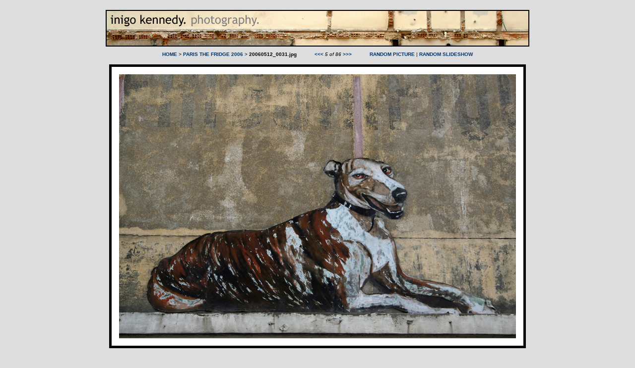

--- FILE ---
content_type: text/html
request_url: https://www.inigokennedy.com/photos/index.php?action=photo&set=2006_14_paris_the_fridge&photo=20060512_0031.jpg
body_size: 743
content:

<html>
<head>
<title>Inigo Kennedy - Photography</title>
<link rel="stylesheet" href="/photos/photos.css">
</head>
<body>

<div style="display:block; text-align:center; width:100%;">

<div style="display:block; margin:10px 10px 0px 10px; text-align:center;"><a href="/photos/"><img src="/photos/images/ik_photography.jpg" width="850" height="70" border="0" class="banner"></a></div>

<div style="display:block; margin-left:auto; margin-right:auto; text-align:center; width:1060px;">

 <a href="/photos/index.php">HOME</a> &gt;  <a href="/photos/index.php?action=set&set=2006_14_paris_the_fridge">PARIS THE FRIDGE   2006</a> &gt;  <b>20060512_0031.jpg</b>  &nbsp;&nbsp;&nbsp;&nbsp;&nbsp;&nbsp;&nbsp;&nbsp;&nbsp;&nbsp;  <a href="/photos/index.php?action=photo&set=2006_14_paris_the_fridge&photo=20060512_0030.jpg">&lt;&lt;&lt;</a>  <i>5 of 86</i>  <a href="/photos/index.php?action=photo&set=2006_14_paris_the_fridge&photo=20060512_0035.jpg">&gt;&gt;&gt;</a>  &nbsp;&nbsp;&nbsp;&nbsp;&nbsp;&nbsp;&nbsp;&nbsp;&nbsp;&nbsp;  <a href="/photos/index.php?action=random">RANDOM PICTURE</a> | <a href="/photos/index.php?action=random&auto=1">RANDOM SLIDESHOW</a> <div class="photo"><a href="/photos/index.php?action=photo&set=2006_14_paris_the_fridge&photo=20060512_0035.jpg"><img src="/photos/2006_14_paris_the_fridge/20060512_0031.jpg" alt="20060512_0031.jpg" class="photo"></a><br /></div>
</div>

<br style="clear:both;" />

<div style="display:block; margin:10px 10px;">
	&copy; 2014 | <a href="mailto:photography@inigokennedy.com">photography@inigokennedy.com</a> | v4.1
</div>

</div>

<script type="text/javascript">
var gaJsHost = (("https:" == document.location.protocol) ? "https://ssl." : "http://www.");
document.write(unescape("%3Cscript src='" + gaJsHost + "google-analytics.com/ga.js' type='text/javascript'%3E%3C/script%3E"));
</script>
<script type="text/javascript">
try {
var pageTracker = _gat._getTracker("UA-477982-5");
pageTracker._trackPageview();
} catch(err) {}</script>

</body>
</html>


--- FILE ---
content_type: text/css
request_url: https://www.inigokennedy.com/photos/photos.css
body_size: 292
content:

BODY {
scrollbar-base-color:#FFFFFF;
scrollbar-face-color:#FFFFFF;
scrollbar-track-color:#FFFFFF;
scrollbar-arrow-color:#FFFFFF;
scrollbar-highlight-color:#CCCCCC;
scrollbar-3dlight-color:#CCCCCC;
scrollbar-shadow-color:#CCCCCC;
scrollbar-darkshadow-color:#CCCCCC;
font-family:verdana, arial, helvetica, sans-serif;
font-size:7.5pt;
background-color:#DDDDDD;
color:#000000;
margin:0px;
}

A {
text-decoration:none;
font-weight:bold;
color:#003366;
}

A:visited {
text-decoration:none;
color:#003366;
}

A:hover {
text-decoration:underline;
color:#000000;
}

.banner {
border-style:solid;
border-width:2px 2px 2px 2px;
border-color:#000000;
margin:10px;
}

DIV.thumb {
float:left;
height:200px;
padding:5px;
text-align:center;
width:200px;
}

IMG.thumb {
padding:2px;
margin:2px;
border:solid 2px black;
background-color:#FFFFFF;
}

DIV.photo {
padding:5px;
text-align:center;
}

IMG.photo {
padding:15px;
margin:10px;
border:solid 5px black;
background-color:#FFFFFF;
}

